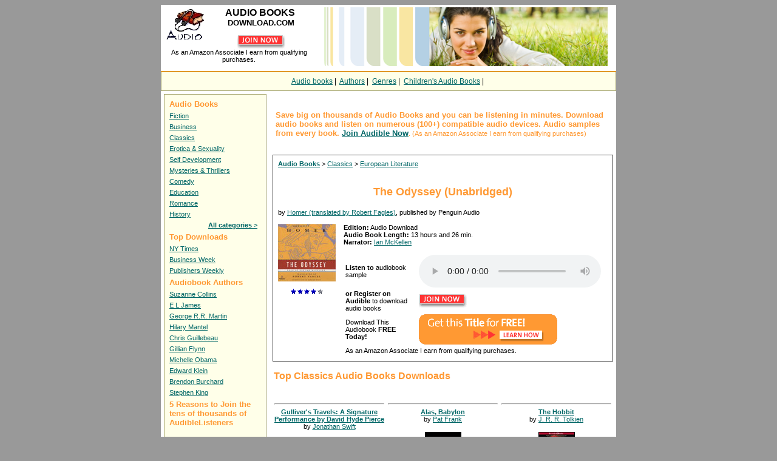

--- FILE ---
content_type: text/html
request_url: https://www.audiobooksdownload.com/Books/BK_PENG_000013.htm
body_size: 3675
content:

<!DOCTYPE HTML PUBLIC "-//W3C//DTD HTML 4.01 Transitional//EN" "http://www.w3.org/TR/html4/loose.dtd">
<html>
<head>
<META HTTP-EQUIV="Content-Type" CONTENT="text/html; CHARSET=iso-8859-1">
<title>The Odyssey Audiobook - Download Audio Book by Homer (translated by Robert Fagles)</title>
<meta name="robots" content="index,follow">
<meta name="keywords" content="The Odyssey,Homer (translated by Robert Fagles),download,audiobooks,audio books,audiobook,audio book,listen,digital,audio">
<meta name="description" content="The Odyssey (Unabridged) by Homer (translated by Robert Fagles) audiobook download - This new translation by award-winning translator Robert Fagles captures the energy of Homer's...">
<LINK REL="SHORTCUT ICON" HREF="/favicon.ico">
<link REL="alternate" type="application/rss+xml" title="RSS 2.0" href="http://www.audiobooksdownload.com/audiobooks.xml">
<LINK TYPE="text/css" REL="stylesheet" HREF="/audiobooks.css">

<!-- Google tag (gtag.js) -->
<script async src="https://www.googletagmanager.com/gtag/js?id=G-EC38Q12XRE"></script>
<script>
  window.dataLayer = window.dataLayer || [];
  function gtag(){dataLayer.push(arguments);}
  gtag('js', new Date());

  gtag('config', 'G-EC38Q12XRE');
</script>
</head>

<body bgcolor="#999999">


<div align=center>
<table border="0" cellpadding="0" cellspacing="4" width="750" bgcolor="#FFFFFF">
  <tr>
    <td width="260" align=center valign=top><a href="http://www.audiobooksdownload.com"> <img height="60" src="/audiobooks.jpg" border="0" alt="download audio books" align=left></a>
    <b><font size="3">AUDIO&nbsp;BOOKS&nbsp;</font><br><font size="2">DOWNLOAD.COM</font></b><br><br>
    <a href="/scripts/join.pl" style="display:inline" target="_blank">
    <img src="/join_now.gif" style="width:79px; height:23px; border:0px" title="join to download audiobooks"></a>
	<br>As an Amazon Associate I earn from qualifying purchases.
    </td>
    <td width="490" align="center" valign=top> 
        <img src="/images/background.png" alt="AudioBooksDownload.com" border="0">
    </td>
</tr>
</table>
<TABLE WIDTH="750" CELLPADDING="0" CELLSPACING="0" BORDER="0" bgcolor="#FFFFFF">
<TR><TD HEIGHT="4"></TD></TR><TR><TD HEIGHT="1" BGCOLOR="#FF9000"></TD></TR>
<tr><td align=center height=20 class=adbox>
<div class=topmenu>
<a href="/">Audio books</a>&nbsp;|&nbsp;
<a href="/authors.htm">Authors</a>&nbsp;|&nbsp;
<a href="/categories.htm">Genres</a>&nbsp;|&nbsp;
<a href="/Category/FictionForChildren.shtml">Children's Audio Books</a>&nbsp;|&nbsp;
</div>
</td></tr>

</table>


<table border="0" cellpadding="0" cellspacing="0" width="750" bgcolor="#FFFFFF">
<tr>
<td valign="top">
<table border="0" CELLSPACING=0 CELLPADDING=5 WIDTH="100%">

<tr>
<td valign="top" align="left" width="180">

<table border=0 CELLSPACING=0 CELLPADDING=0 WIDTH="100%">
<tr>


<td valign="top" align="left" class=adbox>

    <table cellpadding=3 cellspacing=0 border=0>
      <tr> 
       <td class=menuheader>Audio Books</td>
      </tr>

 <tr><td><a href="/Category/Fiction.shtml">Fiction</a></td></tr>
 <tr><td><a href="/Category/Business.shtml">Business</a></td></tr>
 <tr><td><a href="/Category/Classics.shtml">Classics</a></td></tr>
 <tr><td><a href="/Category/Erotica-~-Sexuality.shtml">Erotica &amp; Sexuality</a></td></tr>
 <tr><td><a href="/Category/Self-Development.shtml">Self Development</a></td></tr>
 <tr><td><a href="/Category/Mysteries-~-Thrillers.shtml">Mysteries &amp; Thrillers</a></td></tr>
 <tr><td><a href="/Category/Comedy.shtml">Comedy</a></td></tr>
 <tr><td><a href="/Category/Education.shtml">Education</a></td></tr>
 <tr><td><a href="/Category/Romance.shtml">Romance</a></td></tr>
 <tr><td><a href="/Category/History.shtml">History</a></td></tr>

 <tr><td align=right><a href="/categories.htm" class=nodecor><b>All categories &gt;</b></a>&nbsp;&nbsp;</td></tr>
      <tr><td class=menuheader>Top Downloads</td></tr>
      <tr><td><a href="/nytimes.shtml">NY Times</a></td></tr>
      <tr><td><a href="/businessweek.shtml">Business Week</a></td></tr>
      <tr><td><a href="/publishers.shtml">Publishers Weekly</a></td></tr>

      <tr> 
       <td class=menuheader>Audiobook Authors</td>
      </tr>
      <tr><td><a href="/Author/Suzanne-Collins.htm">Suzanne Collins</a></td></tr>
      <tr><td><a href="/Author/E-L-James.htm">E L James</a></td></tr>
      <tr><td><a href="/Author/George-R.-R.-Martin.htm">George R.R. Martin</a></td></tr>
      <tr><td><a href="/Author/Hilary-Mantel.htm">Hilary Mantel</a></td></tr>
      <tr><td><a href="/Author/Chris-Guillebeau.htm">Chris Guillebeau</a></td></tr>
      <tr><td><a href="/Author/Gillian-Flynn.htm">Gillian Flynn</a></td></tr>
      <tr><td><a href="/Author/Michelle-Obama.htm">Michelle Obama</a></td></tr>
      <tr><td><a href="/Author/Edward-Klein.htm">Edward Klein</a></td></tr>
      <tr><td><a href="/Author/Brendon-Burchard.htm">Brendon Burchard</a></td></tr>
      <tr><td><a href="/Author/Stephen-King.htm">Stephen King</a></td></tr>

      <tr> 
       <td class=menuheader>5 Reasons to Join the tens of thousands of AudibleListeners</td>
      </tr>
    <tr>
      <td>
           <p>Choose from thousands of downloadable audio books, radio programs and much more!</p>
           <p>Easily download audio programs from the Internet to your computer. No cassettes or CDs!</p>
           <p>Listen at your computer, burn to CDs, or transfer your program to an AudibleReady mobile player.</p>
           <p>Save up to 80% compared with audiobooks on tape or CD. <b>Become a member for as little as $7.49</b> and save each month.</p>
      </td>
    </tr>
    <tr>
      <td>
        <a href="/scripts/join.pl" target="_blank"><img src="/images/freemp3player.gif" alt="free audiobook download" border=0 width=125 height=125></a>
		<br><br>
      </td>
    </tr>
   </table>

</td>


</tr>
</table>

</td>

<td valign="top" width="590">


<script type="text/javascript" language="javascript">
<!--

function submitSearch(form) {
    var value = form.q.value;
    if ((value != '') && (value != 'Title, author or keyword')){
        location.href = "http://www.audiobooksdownload.com/search/" + value;
    } else {
      alert('Please, enter keyword');
    }
    return false;
}
//-->

</script>

<A name="top"></A> 

<br>

<table border=0 cellpadding=3 cellspacing=0 width="100%">
 <tr>
  <td class=text align=left valign=middle colspan=2>
   <font size=2><b>Save big on thousands of Audio Books and you can be listening in minutes.
   Download audio books and listen on numerous (100+) compatible audio devices.
   Audio samples from every book. <a href="/scripts/join.pl">Join Audible Now</a></b></font>. (As an Amazon Associate I earn from qualifying purchases)
  </td>
 </tr>
</table>

<br>


<table border="0" CELLSPACING=3 CELLPADDING=5 WIDTH="100%" class=default>


    <tr>
    <td valign=top align=left colspan=2>


<b><a href="/">Audio Books</a></b> &gt; 

<a href='/Category/Classics.shtml'>Classics</a> &gt; <a href='/Category/ClassicsEuropeanLiterature.shtml'>European Literature</a><br>

</td>

  </tr>

  <tr> 
    <td align=left valign="top" colspan=2>

         <h1>The Odyssey (Unabridged)</h1>

               by <a href="/Author/Homer-(translated-by-Robert-Fagles).htm" class=nodecor>Homer (translated by Robert Fagles)</a>,
 published by Penguin Audio<br>
    </td>
  </tr>
  <tr> 
    <td align="center" valign="top" width="120">
         <img src="/images/large/BK_PENG_000013.jpg" border="0" alt="The Odyssey" width="95">
        <br><br><img src="/images/80.gif" style="width:53px; height:9px; border:0px" alt="Rating: 4.56">
    </td>
    <td align=left valign=top width="90%">
        <b>Edition:</b> Audio Download<br>
        <b>Audio Book Length:</b> 13 hours and 26 min.<br>
        <b>Narrator:</b> 

               <a href="/Narrator/Ian-McKellen.htm" class=nodecor>Ian McKellen</a> 

        <br>
	<br>
       <table width="100%"><tr>
        <td width=140 >

	<strong>Listen to</strong> audiobook sample 
	</td>
	<td width=310 >
<a href="#" onClick="_gaq.push(['_trackEvent', 'Audiobook', 'Play', 'The Odyssey (Unabridged)']);">
	<audio controls src="http://samples.audible.com/bk/peng/000013/bk_peng_000013_sample.mp3"></audio>
</a>
	</td>
	</tr>

	<tr>
        <td width=140 >

	<strong>or Register on Audible</strong> to download audio books
	</td>
	<td width=310 >
	<form method=post action="/scripts/audiobook.pl" style="display:inline" target="_blank">
	<input type=image name=submit src="/join_now.gif" style="width:79px; height:23px; border:0px" title="join to download audiobooks">
    <INPUT TYPE=hidden NAME="item" VALUE=B002UZMUZG>
	</form>

        </td>
        </tr>

	<tr>
        <td width=140 >
	Download This Audiobook <strong>FREE  Today!</strong>
	</td>
	<td width=310 >
	<form method=post action="/scripts/download.pl" style="display:inline" target="_blank">
	<input type=image name=submit src="/images/freeaudiobook.gif" style="width:228px; height:50px; border:0px" title="download audiobook free">
    <INPUT TYPE=hidden NAME="item" VALUE=B002UZMUZG>
	</form>

        </td>
        </tr>


	<tr>
        <td colspan=2>

	As an Amazon Associate I earn from qualifying purchases.
	</td>
        </tr>


	</table>
    </td>
    </tr>
        

</table>

	<h2>Top Classics Audio Books Downloads</h2>
<br>
<table cellpadding=3 cellspacing=0 width="100%">

<tr>

    <td width=170 valign=top align=center>
	<hr>
        <span class=bold><a href="/Books/BK_ADBL_002575.htm">Gulliver's Travels: A Signature Performance by David Hyde Pierce</a></span>

               <br>by <a href="/Author/Jonathan-Swift.htm" class=nodecor>Jonathan Swift</a>

	<br><br>
        <a href="/Books/BK_ADBL_002575.htm"><img src="/images/small/BK_ADBL_002575.gif" alt="Gulliver's Travels: A Signature Performance by David Hyde Pierce audio book" border="0" width="60" vspace=3></a>
        <br><br><img src="/images/00.gif" style="width:53px; height:9px; border:0px" alt="Rating: 0">
    </td>


    <td width=170 valign=top align=center>
	<hr>
        <span class=bold><a href="/Books/BK_ADBL_002500.htm">Alas, Babylon</a></span>

               <br>by <a href="/Author/Pat-Frank.htm" class=nodecor>Pat Frank</a>

	<br><br>
        <a href="/Books/BK_ADBL_002500.htm"><img src="/images/small/BK_ADBL_002500.gif" alt="Alas, Babylon audio book" border="0" width="60" vspace=3></a>
        <br><br><img src="/images/00.gif" style="width:53px; height:9px; border:0px" alt="Rating: 0">
    </td>


    <td width=170 valign=top align=center>
	<hr>
        <span class=bold><a href="/Books/BK_RECO_006155.htm">The Hobbit</a></span>

               <br>by <a href="/Author/J.-R.-R.-Tolkien.htm" class=nodecor>J. R. R. Tolkien</a>

	<br><br>
        <a href="/Books/BK_RECO_006155.htm"><img src="/images/small/BK_RECO_006155.gif" alt="The Hobbit audio book" border="0" width="60" vspace=3></a>
        <br><br><img src="/images/00.gif" style="width:53px; height:9px; border:0px" alt="Rating: 0">
    </td>

</tr>
</table>

<br>
<table width="100%" align=center>
<tr>
<td align=center valign=top>
<img src="/images/photo.jpg" width=160 border=0 alt="woman audiobook">
<img src="/images/testimonial.gif" width=160 border=0 alt="audio book listener">
<img src="/images/photo2.jpg" width=160 border=0 alt="man audiobook">
</td>
</tr>
</table>

<A name="bottom"></A> 

</td>
</tr>
</table>

<table border="0" CELLSPACING=3 CELLPADDING=3 WIDTH='100%'>
<tr>
<td valign="bottom">

<div align='right'><A href='#top' title="The Hobbit audiobook, downloadable audio program">Top</A></div>

</td>
</tr>
</table>

      </td>
    </tr>
  </table>

<table cellpadding=0 cellspacing=0 border=0 width="750" bgcolor="#FFFFFF">
  <tr>
    <td width="100%" align=center valign=middle> 
<hr noshade>

<P align=CENTER>
          <SMALL>5-12-2025. Copyright &copy; 2003-2012 <A HREF="http://www.audiobooksdownload.com/">Audio Books Download</A></SMALL> 
</P>
     </td>
    </tr>
  </table>
</div>
</body>
</html>




--- FILE ---
content_type: text/css
request_url: https://www.audiobooksdownload.com/audiobooks.css
body_size: 435
content:
 body {font-size: 11px; color: #000000; font-family: verdana, arial, tahoma; }
 td {font-size: 11px; color: #000000; font-family: verdana, arial, tahoma; }
 A:link {color:#006666;}
 A:visited {color: #000000;}
 A:active {text-decoration: underline; color: #000000;}
 A:hover {text-decoration: underline; color:#CC0000;}
 h1 {  font-family: Verdana, Arial, Helvetica, sans-serif; font-size: 18px; color: #FF9933; font-weight: bold; padding: 5px; text-align:center}
 h2 {  font-family: Verdana, Arial, Helvetica, sans-serif; font-size: 16px; font-weight: bold; color: #FF9933; padding: 2px;}
 h3 {  font-family: Verdana, Arial, Helvetica, sans-serif; font-size: 13px; color: #000000; padding: 1em 0 0 0;}
 .cat {text-indent:-1em;margin-left:1em;font-size: 11px;}
 .subcat {margin-left:2em;font-size: 11px;}
 .bigcat {margin-left:2em;font-size: 12px;}
 .smcat {margin-left:2em;font-size: 11px;}
 .indexcat { font-size: 10px;; color: #000000;}
 .price {text-decoration: line-through;}
 .bold {font-weight: bold;font-size: 11px;}
 .topmenu {font-size: 12px;}
 .nodecor {color:#006666;}
 .similar { font-size: 11px; margin-bottom: 20} 
 .adbox {border:1px solid #A7A772;padding:5px;background-color:#FFFFE9;}
 td.buy { background-color:#cad5e0; width:100; font-size: 8pt; font-family: verdana,arial,tahoma;}
 .around, .box {
border: 1px solid #444444;
border-right-width: 2px;
border-bottom-width: 2px;
}
.around {
background-color: #FFFFFF;
}
table.default { border: 1px solid #444444; text-align:left}
td.head { height: 35px; border-bottom: 1px solid #eee; padding-left: 11px; background-color: #eeeeee} 
td.header { height: 35px; border-right: 1px solid #eee; border-bottom: 1px solid #444444; font-size: 11px; padding-left: 11px} 
td.author { font-size: 12px; padding: 10px; line-height: 2} 
td.text { height: 70px; color: #FF9933; padding-left: 5px}
td.menuheader { color: #FF9933; font-size: 13px; font-weight: bold;}
td.simple { border-bottom: 1px solid #eee; font-size: 11px; padding: 3px}
td.sponsor { border-bottom: 1px solid #eee; font-size: 11px; color: #FF9933; padding: 5px; background-color: #eeeeee}
